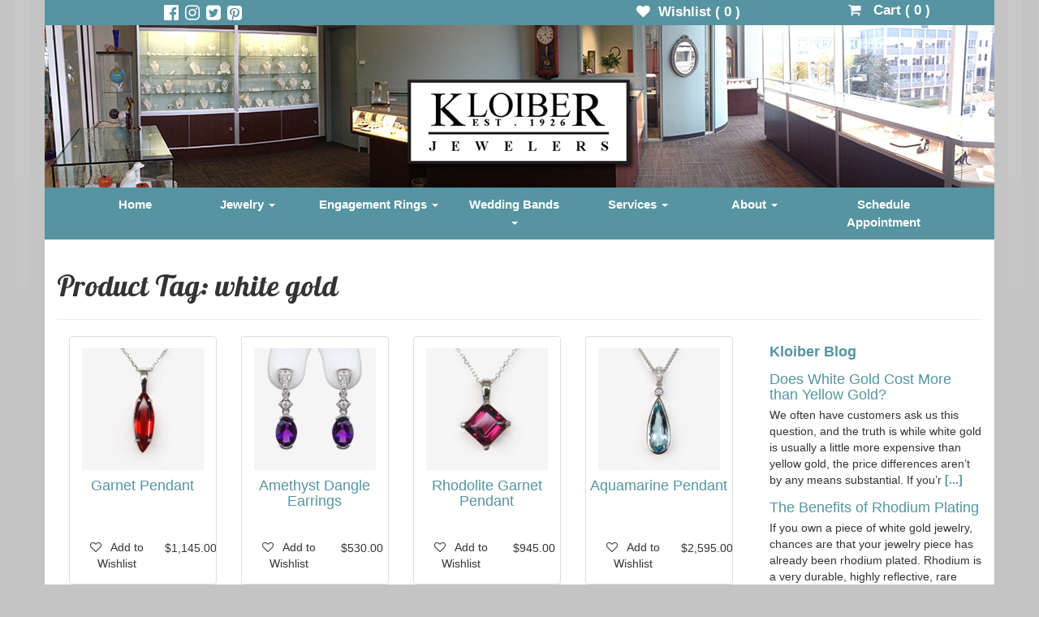

--- FILE ---
content_type: text/html; charset=UTF-8
request_url: https://www.kloiberjewelers.com/product-tag/white-gold/page/3/
body_size: 7088
content:
<!DOCTYPE html>
<html lang="en">
  <head>
    <meta charset="utf-8">
    <meta http-equiv="X-UA-Compatible" content="IE=edge">
    <meta name="viewport" content="width=device-width, initial-scale=1">
    <!-- The above 3 meta tags *must* come first in the head; any other head content must come *after* these tags -->
    <title>
    	Tag: White Gold  |  Kloiber Jewelers    </title>
    
    <link rel='dns-prefetch' href='//s.w.org' />
<link rel="alternate" type="application/rss+xml" title="Kloiber Jewelers &raquo; white gold Tag Feed" href="https://www.kloiberjewelers.com/tag/white-gold/feed/" />
		<script type="text/javascript">
			window._wpemojiSettings = {"baseUrl":"https:\/\/s.w.org\/images\/core\/emoji\/11\/72x72\/","ext":".png","svgUrl":"https:\/\/s.w.org\/images\/core\/emoji\/11\/svg\/","svgExt":".svg","source":{"concatemoji":"https:\/\/www.kloiberjewelers.com\/wp-includes\/js\/wp-emoji-release.min.js?ver=4.9.26"}};
			!function(e,a,t){var n,r,o,i=a.createElement("canvas"),p=i.getContext&&i.getContext("2d");function s(e,t){var a=String.fromCharCode;p.clearRect(0,0,i.width,i.height),p.fillText(a.apply(this,e),0,0);e=i.toDataURL();return p.clearRect(0,0,i.width,i.height),p.fillText(a.apply(this,t),0,0),e===i.toDataURL()}function c(e){var t=a.createElement("script");t.src=e,t.defer=t.type="text/javascript",a.getElementsByTagName("head")[0].appendChild(t)}for(o=Array("flag","emoji"),t.supports={everything:!0,everythingExceptFlag:!0},r=0;r<o.length;r++)t.supports[o[r]]=function(e){if(!p||!p.fillText)return!1;switch(p.textBaseline="top",p.font="600 32px Arial",e){case"flag":return s([55356,56826,55356,56819],[55356,56826,8203,55356,56819])?!1:!s([55356,57332,56128,56423,56128,56418,56128,56421,56128,56430,56128,56423,56128,56447],[55356,57332,8203,56128,56423,8203,56128,56418,8203,56128,56421,8203,56128,56430,8203,56128,56423,8203,56128,56447]);case"emoji":return!s([55358,56760,9792,65039],[55358,56760,8203,9792,65039])}return!1}(o[r]),t.supports.everything=t.supports.everything&&t.supports[o[r]],"flag"!==o[r]&&(t.supports.everythingExceptFlag=t.supports.everythingExceptFlag&&t.supports[o[r]]);t.supports.everythingExceptFlag=t.supports.everythingExceptFlag&&!t.supports.flag,t.DOMReady=!1,t.readyCallback=function(){t.DOMReady=!0},t.supports.everything||(n=function(){t.readyCallback()},a.addEventListener?(a.addEventListener("DOMContentLoaded",n,!1),e.addEventListener("load",n,!1)):(e.attachEvent("onload",n),a.attachEvent("onreadystatechange",function(){"complete"===a.readyState&&t.readyCallback()})),(n=t.source||{}).concatemoji?c(n.concatemoji):n.wpemoji&&n.twemoji&&(c(n.twemoji),c(n.wpemoji)))}(window,document,window._wpemojiSettings);
		</script>
		<style type="text/css">
img.wp-smiley,
img.emoji {
	display: inline !important;
	border: none !important;
	box-shadow: none !important;
	height: 1em !important;
	width: 1em !important;
	margin: 0 .07em !important;
	vertical-align: -0.1em !important;
	background: none !important;
	padding: 0 !important;
}
</style>
<link rel='stylesheet' id='bootstrap_css-css'  href='https://www.kloiberjewelers.com/wp-content/themes/kloiber-bootstrap/css/bootstrap.min.css?ver=4.9.26' type='text/css' media='all' />
<link rel='stylesheet' id='font_awescome_css-css'  href='https://www.kloiberjewelers.com/wp-content/themes/kloiber-bootstrap/css/font-awesome.min.css?ver=4.9.26' type='text/css' media='all' />
<link rel='stylesheet' id='main_css-css'  href='https://www.kloiberjewelers.com/wp-content/themes/kloiber-bootstrap/style.css?ver=4.9.26' type='text/css' media='all' />
<link rel='stylesheet' id='KJ-contact-us-plugin-front-end-css'  href='https://www.kloiberjewelers.com/wp-content/plugins/kj-contact-us/css/front-end.css?ver=4.9.26' type='text/css' media='all' />
<link rel='stylesheet' id='KJ-club-plugin-front-end-css'  href='https://www.kloiberjewelers.com/wp-content/plugins/kj_club/css/front-end.css?ver=4.9.26' type='text/css' media='all' />
<script type='text/javascript' src='https://www.kloiberjewelers.com/wp-includes/js/jquery/jquery.js?ver=1.12.4'></script>
<script type='text/javascript' src='https://www.kloiberjewelers.com/wp-includes/js/jquery/jquery-migrate.min.js?ver=1.4.1'></script>
<link rel='https://api.w.org/' href='https://www.kloiberjewelers.com/wp-json/' />
<link rel="EditURI" type="application/rsd+xml" title="RSD" href="https://www.kloiberjewelers.com/xmlrpc.php?rsd" />
<link rel="wlwmanifest" type="application/wlwmanifest+xml" href="https://www.kloiberjewelers.com/wp-includes/wlwmanifest.xml" /> 
<meta name="generator" content="WordPress 4.9.26" />
	<!-- GOOGLE ANALYTICS CODE -->
	<script>
		  (function(i,s,o,g,r,a,m){i['GoogleAnalyticsObject']=r;i[r]=i[r]||function(){
		  (i[r].q=i[r].q||[]).push(arguments)},i[r].l=1*new Date();a=s.createElement(o),
		  m=s.getElementsByTagName(o)[0];a.async=1;a.src=g;m.parentNode.insertBefore(a,m)
		  })(window,document,'script','https://www.google-analytics.com/analytics.js','ga');
		
		  ga('create', 'UA-18433105-1', 'auto');
		  ga('send', 'pageview');
	
	</script>
		<!-- Facebook Pixel Code -->
		<script>
			!function(f,b,e,v,n,t,s)
			{if(f.fbq)return;n=f.fbq=function(){n.callMethod?
			n.callMethod.apply(n,arguments):n.queue.push(arguments)};
			if(!f._fbq)f._fbq=n;n.push=n;n.loaded=!0;n.version='2.0';
			n.queue=[];t=b.createElement(e);t.async=!0;
			t.src=v;s=b.getElementsByTagName(e)[0];
			s.parentNode.insertBefore(t,s)}(window,document,'script',
			'https://connect.facebook.net/en_US/fbevents.js');
			fbq('init', '520883201645698'); 
			//fbq('track', 'PageView');
			
					</script>
		<noscript>
			<img height="1" width="1" src="https://www.facebook.com/tr?id=520883201645698&ev=PageView&noscript=1" />
		</noscript>
		<!-- End Facebook Pixel Code -->
    <link rel="icon" href="https://www.kloiberjewelers.com/wp-content/uploads/2016/12/cropped-diamond-32x32.png" sizes="32x32" />
<link rel="icon" href="https://www.kloiberjewelers.com/wp-content/uploads/2016/12/cropped-diamond-192x192.png" sizes="192x192" />
<link rel="apple-touch-icon-precomposed" href="https://www.kloiberjewelers.com/wp-content/uploads/2016/12/cropped-diamond-180x180.png" />
<meta name="msapplication-TileImage" content="https://www.kloiberjewelers.com/wp-content/uploads/2016/12/cropped-diamond-270x270.png" />
    
    <script src="https://www.google.com/recaptcha/api.js" async defer></script>  
        
  </head>
  <body class="archive tag tag-white-gold tag-68"  >
  	  <div class="container">
            <div class="row" id="social-bar">
                  <div class="col-xs-2 col-xs-offset-1 hidden-xs" id="hdrIcons">
                        <a href="https://www.facebook.com/KloiberJewelers"><i class="fa fa-facebook-official" aria-hidden="true"></i></a>
                        <a href="https://www.instagram.com/kloiberjewelers/"><i class="fa fa-instagram" aria-hidden="true"></i></a>
                        <a href="https://twitter.com/KloiberJewelers"><i class="fa fa-twitter-square" aria-hidden="true"></i></a>
                        <a href="https://www.pinterest.com/kloiberjewelers/"><i class="fa fa-pinterest-square" aria-hidden="true"></i></a>
                  </div>
                  <div class="col-xs-5 col-xs-offset-4 hidden-xs">
                                          <div id="wishCart" class="col-md-5">
                            <a href="https://www.kloiberjewelers.com/wishlist/" >
                              <i class="fa fa-heart" aria-hidden="true"></i>&nbsp;&nbsp;Wishlist ( <span id="wishlistCnt">0</span> )
                            </a>
                        </div>
                        <div class="col-md-6 col-md-offset-1">
                                                        <a href="https://www.kloiberjewelers.com/cart/" >
                                <i class="fa fa-shopping-cart" aria-hidden="true"></i>&nbsp;&nbsp; Cart ( <span id="shopingCartCnt">0</span> )
                              </a>
                                                  </div>
                  </div>
            </div>
            <div class="row">
            <div class="col-xs-12" id="header-img-bar">
                    
                                    <a href="https://www.kloiberjewelers.com" alt="Visit our homepage!">
                                        <div id="logoContainer">
                        
                                <img class="kloiberLogo img-responsive" src='https://www.kloiberjewelers.com/wp-content/themes/kloiber-bootstrap/img/Kloiber_logo_large.png' alt='Kloiber Jewelers'></a>
                        </div>   
                                    </a>
                                                
                </div>

                <img class="banner img-responsive" id="header-banner" src="https://www.kloiberjewelers.com/wp-content/themes/kloiber-bootstrap/img/Kloiber-Jewelers-1170x200.jpg" alt="Kloiber Jewelers" />
                <!-- <h3 class="text-muted"> -->
                            
                <!--  </h3> -->
            </div>
          
        <div class="row">  
          <nav class="navbar navbar-default col-xs-12" id="headerNav" >
            <div class="container-fluid">
              <div class="navbar-header">
                <button type="button" class="navbar-toggle collapsed" data-toggle="collapse" data-target="#navbar" aria-expanded="false" aria-controls="navbar">
                  <span class="sr-only">Toggle navigation</span>
                  <span class="icon-bar"></span>
                  <span class="icon-bar"></span>
                  <span class="icon-bar"></span>
                </button>


                <a class="navbar-brand visible-xs" href="https://www.kloiberjewelers.com" id="xsLogo" >

               
 <img class="img-responsive" style="height: 50px;" src='https://www.kloiberjewelers.com/wp-content/themes/kloiber-bootstrap/img/Kloiber_logo_large.png' alt='Kloiber Jewelers' />
                </a>


              </div>
              <div id="navbar" class="navbar-collapse collapse">
                  <ul id="kj-upper-nav" class="nav nav-justified"><li id="menu-item-3956" class="menu-item menu-item-type-post_type menu-item-object-page menu-item-home menu-item-3956"><a title="Home" href="https://www.kloiberjewelers.com/">Home</a></li>
<li id="menu-item-3961" class="menu-item menu-item-type-custom menu-item-object-custom menu-item-has-children menu-item-3961 dropdown"><a title="Jewelry" href="http://www.kloiberjewelers.com/jewelry/" class="dropdown-toggle" aria-haspopup="true">Jewelry <span class="caret"></span></a>
<ul role="menu" class=" dropdown-menu">
	<li id="menu-item-4352" class="menu-item menu-item-type-custom menu-item-object-custom menu-item-4352"><a title="Bracelets" href="http://www.kloiberjewelers.com/jewelry/bracelets">Bracelets</a></li>
	<li id="menu-item-4347" class="menu-item menu-item-type-custom menu-item-object-custom menu-item-4347"><a title="Earrings" href="http://www.kloiberjewelers.com/jewelry/earrings">Earrings</a></li>
	<li id="menu-item-4348" class="menu-item menu-item-type-custom menu-item-object-custom menu-item-4348"><a title="Necklaces" href="http://www.kloiberjewelers.com/jewelry/necklaces">Necklaces</a></li>
	<li id="menu-item-4349" class="menu-item menu-item-type-custom menu-item-object-custom menu-item-4349"><a title="Pendants" href="http://www.kloiberjewelers.com/jewelry/pendants">Pendants</a></li>
	<li id="menu-item-4350" class="menu-item menu-item-type-custom menu-item-object-custom menu-item-4350"><a title="Rings" href="http://www.kloiberjewelers.com/jewelry/rings">Rings</a></li>
	<li id="menu-item-4628" class="menu-item menu-item-type-post_type menu-item-object-page menu-item-4628"><a title="Birthstone Guide" href="https://www.kloiberjewelers.com/services/birthstone-guide/">Birthstone Guide</a></li>
	<li id="menu-item-9500" class="menu-item menu-item-type-custom menu-item-object-custom menu-item-9500"><a title="Anniversary Gemstones" href="https://www.kloiberjewelers.com/informational/anniversary-gemstones/">Anniversary Gemstones</a></li>
	<li id="menu-item-7506" class="menu-item menu-item-type-custom menu-item-object-custom menu-item-7506"><a title="All Jewelry" href="http://www.kloiberjewelers.com/jewelry/">All Jewelry</a></li>
</ul>
</li>
<li id="menu-item-3962" class="menu-item menu-item-type-custom menu-item-object-custom menu-item-has-children menu-item-3962 dropdown"><a title="Engagement Rings" href="http://www.kloiberjewelers.com/jewelry/engagement-rings" class="dropdown-toggle" aria-haspopup="true">Engagement Rings <span class="caret"></span></a>
<ul role="menu" class=" dropdown-menu">
	<li id="menu-item-7492" class="menu-item menu-item-type-custom menu-item-object-custom menu-item-7492"><a title="Engagement Rings" href="http://www.kloiberjewelers.com/jewelry/engagement-rings/">Engagement Rings</a></li>
	<li id="menu-item-4629" class="menu-item menu-item-type-post_type menu-item-object-page menu-item-4629"><a title="The 4 C’s of Diamonds" href="https://www.kloiberjewelers.com/services/diamonds/">The 4 C’s of Diamonds</a></li>
	<li id="menu-item-7694" class="menu-item menu-item-type-custom menu-item-object-custom menu-item-7694"><a title="Frequently Asked Questions" href="https://www.kloiberjewelers.com/informational/shopping-for-a-kloiber-jewelers-engagement-ring/">Frequently Asked Questions</a></li>
</ul>
</li>
<li id="menu-item-8284" class="menu-item menu-item-type-custom menu-item-object-custom menu-item-has-children menu-item-8284 dropdown"><a title="Wedding Bands" href="https://www.kloiberjewelers.com/jewelry/wedding-bands" class="dropdown-toggle" aria-haspopup="true">Wedding Bands <span class="caret"></span></a>
<ul role="menu" class=" dropdown-menu">
	<li id="menu-item-4392" class="menu-item menu-item-type-custom menu-item-object-custom menu-item-4392"><a title="Diamond Wedding Bands" href="http://www.kloiberjewelers.com/jewelry/diamond-bands/">Diamond Wedding Bands</a></li>
	<li id="menu-item-4391" class="menu-item menu-item-type-custom menu-item-object-custom menu-item-4391"><a title="Wedding Bands (No Diamonds)" href="https://www.kloiberjewelers.com/jewelry/wedding-bands">Wedding Bands (No Diamonds)</a></li>
</ul>
</li>
<li id="menu-item-4625" class="menu-item menu-item-type-post_type menu-item-object-page menu-item-has-children menu-item-4625 dropdown"><a title="Services" href="https://www.kloiberjewelers.com/services/" class="dropdown-toggle" aria-haspopup="true">Services <span class="caret"></span></a>
<ul role="menu" class=" dropdown-menu">
	<li id="menu-item-4627" class="menu-item menu-item-type-post_type menu-item-object-page menu-item-4627"><a title="Custom Design" href="https://www.kloiberjewelers.com/services/custom-designs/">Custom Design</a></li>
	<li id="menu-item-9380" class="menu-item menu-item-type-post_type menu-item-object-page menu-item-9380"><a title="Jewelry Repairs" href="https://www.kloiberjewelers.com/jewelry-repairs/">Jewelry Repairs</a></li>
	<li id="menu-item-9384" class="menu-item menu-item-type-post_type menu-item-object-page menu-item-9384"><a title="Watch Repairs" href="https://www.kloiberjewelers.com/watch-repairs/">Watch Repairs</a></li>
	<li id="menu-item-9318" class="menu-item menu-item-type-custom menu-item-object-custom menu-item-9318"><a title="Jewelry Appraisals" href="https://www.kloiberjewelers.com/informational/commonly-asked-questions-jewelry-appraisals/">Jewelry Appraisals</a></li>
	<li id="menu-item-11589" class="menu-item menu-item-type-custom menu-item-object-custom menu-item-11589"><a title="Jewelry Redesign" href="https://www.kloiberjewelers.com/custom-design/jewelry-redesign/">Jewelry Redesign</a></li>
	<li id="menu-item-4626" class="menu-item menu-item-type-post_type menu-item-object-page menu-item-4626"><a title="Add-A-Pearl" href="https://www.kloiberjewelers.com/services/add-a-pearl/">Add-A-Pearl</a></li>
	<li id="menu-item-7507" class="menu-item menu-item-type-custom menu-item-object-custom menu-item-7507"><a title="All Services" href="https://www.kloiberjewelers.com/services/">All Services</a></li>
</ul>
</li>
<li id="menu-item-7029" class="menu-item menu-item-type-post_type menu-item-object-page menu-item-has-children menu-item-7029 dropdown"><a title="About" href="https://www.kloiberjewelers.com/about-us/" class="dropdown-toggle" aria-haspopup="true">About <span class="caret"></span></a>
<ul role="menu" class=" dropdown-menu">
	<li id="menu-item-7508" class="menu-item menu-item-type-custom menu-item-object-custom menu-item-7508"><a title="About Kloiber Jewelers" href="https://www.kloiberjewelers.com/about-us/">About Kloiber Jewelers</a></li>
	<li id="menu-item-7487" class="menu-item menu-item-type-post_type menu-item-object-page menu-item-7487"><a title="What Makes Us Special?" href="https://www.kloiberjewelers.com/about-us/what-makes-us-special/">What Makes Us Special?</a></li>
	<li id="menu-item-11149" class="menu-item menu-item-type-custom menu-item-object-custom menu-item-11149"><a title="Our Social Responsibility Mission" href="https://www.kloiberjewelers.com/uncategorized/our-social-responsibility-m">Our Social Responsibility Mission</a></li>
	<li id="menu-item-7017" class="menu-item menu-item-type-post_type menu-item-object-page menu-item-7017"><a title="Testimonials" href="https://www.kloiberjewelers.com/testimoials/">Testimonials</a></li>
	<li id="menu-item-15428" class="menu-item menu-item-type-post_type menu-item-object-page menu-item-15428"><a title="Terms and Conditions" href="https://www.kloiberjewelers.com/terms-and-conditions/">Terms and Conditions</a></li>
	<li id="menu-item-16466" class="menu-item menu-item-type-post_type menu-item-object-page menu-item-16466"><a title="Contact Us" href="https://www.kloiberjewelers.com/contact-us/">Contact Us</a></li>
</ul>
</li>
<li id="menu-item-12398" class="menu-item menu-item-type-custom menu-item-object-custom menu-item-12398"><a title="Schedule Appointment" href="https://calendly.com/kloiberjewelers/appointment">Schedule Appointment</a></li>
</ul>              </div><!--/.nav-collapse -->
            </div><!--/.container-fluid -->
          </nav>
        </div>        <div class="row">
      	<div class="col-xs-12">
      		<div class="page-header">
				<h1>Product Tag:   white gold</h1>
			</div>
      	</div>
      </div>
      <div class="row">
            	<div class="col-md-9">
      <div class="col-xs-12 col-sm-6 col-md-4 col-lg-3 prodBox">		
    	<div class="thumbnail">
	    	<a href="https://www.kloiberjewelers.com/jewelry-item/garnet-pendant-2">
		    	<div>
				  							<img src="https://www.kloiberjewelers.com/wp-content/uploads/2025/11/white-gold-marquise-garnet-pendant-150x150.jpg" alt="white gold marquise garnet pendant"   >
							 	
			      </div>
			      <h4 title="Garnet Pendant">Garnet Pendant</h4> 
		      </a>  
		      <div class="heartPrice">	
		        	<div>
		        		<p>
		        			<form action="https://www.kloiberjewelers.com/wishlist" method="post">
		        				
		        				<input type="hidden" name="wishlistId" value="891704868" />
		        				<button class="heartBtn" data-prodNum="891704868" type="submit"  >

		        						        				
		        					<i class="fa fa-heart-o" aria-hidden="true"></i>

		        				
		        				&nbsp;&nbsp;Add to Wishlist</button>
		        				

		        				
		        				<!-- <i class="fa fa-heart fa-lg" aria-hidden="true"></i> -->
		        			</form>
		        		</p>	
		        	</div>
		        	<div class="thePrice">
		        		$1,145.00		        	</div>
		      </div>   
	    	
		</div>
    </div><div class="col-xs-12 col-sm-6 col-md-4 col-lg-3 prodBox">		
    	<div class="thumbnail">
	    	<a href="https://www.kloiberjewelers.com/jewelry-item/amethyst-dangle-earrings">
		    	<div>
				  							<img src="https://www.kloiberjewelers.com/wp-content/uploads/2025/11/amethyst-and-diamond-dangle-earrings-150x150.jpg" alt="white gold amethyst and diamond dangle earrings"   >
							 	
			      </div>
			      <h4 title="Amethyst Dangle Earrings">Amethyst Dangle Earrings</h4> 
		      </a>  
		      <div class="heartPrice">	
		        	<div>
		        		<p>
		        			<form action="https://www.kloiberjewelers.com/wishlist" method="post">
		        				
		        				<input type="hidden" name="wishlistId" value="601704331" />
		        				<button class="heartBtn" data-prodNum="601704331" type="submit"  >

		        						        				
		        					<i class="fa fa-heart-o" aria-hidden="true"></i>

		        				
		        				&nbsp;&nbsp;Add to Wishlist</button>
		        				

		        				
		        				<!-- <i class="fa fa-heart fa-lg" aria-hidden="true"></i> -->
		        			</form>
		        		</p>	
		        	</div>
		        	<div class="thePrice">
		        		$530.00		        	</div>
		      </div>   
	    	
		</div>
    </div><div class="col-xs-12 col-sm-6 col-md-4 col-lg-3 prodBox">		
    	<div class="thumbnail">
	    	<a href="https://www.kloiberjewelers.com/jewelry-item/garnet-studs-3">
		    	<div>
				  							<img src="https://www.kloiberjewelers.com/wp-content/uploads/2025/11/garnet-pendant-150x150.jpg" alt="white gold garnet pendant"   >
							 	
			      </div>
			      <h4 title="Rhodolite Garnet Pendant">Rhodolite Garnet Pendant</h4> 
		      </a>  
		      <div class="heartPrice">	
		        	<div>
		        		<p>
		        			<form action="https://www.kloiberjewelers.com/wishlist" method="post">
		        				
		        				<input type="hidden" name="wishlistId" value="641703751" />
		        				<button class="heartBtn" data-prodNum="641703751" type="submit"  >

		        						        				
		        					<i class="fa fa-heart-o" aria-hidden="true"></i>

		        				
		        				&nbsp;&nbsp;Add to Wishlist</button>
		        				

		        				
		        				<!-- <i class="fa fa-heart fa-lg" aria-hidden="true"></i> -->
		        			</form>
		        		</p>	
		        	</div>
		        	<div class="thePrice">
		        		$945.00		        	</div>
		      </div>   
	    	
		</div>
    </div><div class="col-xs-12 col-sm-6 col-md-4 col-lg-3 prodBox">		
    	<div class="thumbnail">
	    	<a href="https://www.kloiberjewelers.com/jewelry-item/aquamarine-pendant">
		    	<div>
				  							<img src="https://www.kloiberjewelers.com/wp-content/uploads/2025/11/aquamarine-pendant-copy-150x150.jpg" alt="white gold aquamarine and diamond pendant"   >
							 	
			      </div>
			      <h4 title="Aquamarine Pendant">Aquamarine Pendant</h4> 
		      </a>  
		      <div class="heartPrice">	
		        	<div>
		        		<p>
		        			<form action="https://www.kloiberjewelers.com/wishlist" method="post">
		        				
		        				<input type="hidden" name="wishlistId" value="731702547" />
		        				<button class="heartBtn" data-prodNum="731702547" type="submit"  >

		        						        				
		        					<i class="fa fa-heart-o" aria-hidden="true"></i>

		        				
		        				&nbsp;&nbsp;Add to Wishlist</button>
		        				

		        				
		        				<!-- <i class="fa fa-heart fa-lg" aria-hidden="true"></i> -->
		        			</form>
		        		</p>	
		        	</div>
		        	<div class="thePrice">
		        		$2,595.00		        	</div>
		      </div>   
	    	
		</div>
    </div><div class="clearfix visible-xs-block visible-sm-block visible-lg-block"></div><div class="col-xs-12 col-sm-6 col-md-4 col-lg-3 prodBox">		
    	<div class="thumbnail">
	    	<a href="https://www.kloiberjewelers.com/jewelry-item/peridot-studs-2">
		    	<div>
				  							<img src="https://www.kloiberjewelers.com/wp-content/uploads/2025/11/peridot-studs-150x150.jpg" alt="white gold peridot studs"   >
							 	
			      </div>
			      <h4 title="Peridot Studs">Peridot Studs</h4> 
		      </a>  
		      <div class="heartPrice">	
		        	<div>
		        		<p>
		        			<form action="https://www.kloiberjewelers.com/wishlist" method="post">
		        				
		        				<input type="hidden" name="wishlistId" value="731701964" />
		        				<button class="heartBtn" data-prodNum="731701964" type="submit"  >

		        						        				
		        					<i class="fa fa-heart-o" aria-hidden="true"></i>

		        				
		        				&nbsp;&nbsp;Add to Wishlist</button>
		        				

		        				
		        				<!-- <i class="fa fa-heart fa-lg" aria-hidden="true"></i> -->
		        			</form>
		        		</p>	
		        	</div>
		        	<div class="thePrice">
		        		$325.00		        	</div>
		      </div>   
	    	
		</div>
    </div><div class="col-xs-12 col-sm-6 col-md-4 col-lg-3 prodBox">		
    	<div class="thumbnail">
	    	<a href="https://www.kloiberjewelers.com/jewelry-item/sapphire-studs-3">
		    	<div>
				  							<img src="https://www.kloiberjewelers.com/wp-content/uploads/2025/11/sapphire-studs-150x150.jpg" alt="white gold sapphire studs"   >
							 	
			      </div>
			      <h4 title="Sapphire Studs">Sapphire Studs</h4> 
		      </a>  
		      <div class="heartPrice">	
		        	<div>
		        		<p>
		        			<form action="https://www.kloiberjewelers.com/wishlist" method="post">
		        				
		        				<input type="hidden" name="wishlistId" value="661701593" />
		        				<button class="heartBtn" data-prodNum="661701593" type="submit"  >

		        						        				
		        					<i class="fa fa-heart-o" aria-hidden="true"></i>

		        				
		        				&nbsp;&nbsp;Add to Wishlist</button>
		        				

		        				
		        				<!-- <i class="fa fa-heart fa-lg" aria-hidden="true"></i> -->
		        			</form>
		        		</p>	
		        	</div>
		        	<div class="thePrice">
		        		$1,895.00		        	</div>
		      </div>   
	    	
		</div>
    </div><div class="col-xs-12 col-sm-6 col-md-4 col-lg-3 prodBox">		
    	<div class="thumbnail">
	    	<a href="https://www.kloiberjewelers.com/jewelry-item/diamond-bracelet">
		    	<div>
				  							<img src="https://www.kloiberjewelers.com/wp-content/uploads/2025/11/diamond-bracelet-white-gold-150x150.jpg" alt="white gold diamond tennis bracelet"   >
							 	
			      </div>
			      <h4 title="Diamond Bracelet">Diamond Bracelet</h4> 
		      </a>  
		      <div class="heartPrice">	
		        	<div>
		        		<p>
		        			<form action="https://www.kloiberjewelers.com/wishlist" method="post">
		        				
		        				<input type="hidden" name="wishlistId" value="101698733" />
		        				<button class="heartBtn" data-prodNum="101698733" type="submit"  >

		        						        				
		        					<i class="fa fa-heart-o" aria-hidden="true"></i>

		        				
		        				&nbsp;&nbsp;Add to Wishlist</button>
		        				

		        				
		        				<!-- <i class="fa fa-heart fa-lg" aria-hidden="true"></i> -->
		        			</form>
		        		</p>	
		        	</div>
		        	<div class="thePrice">
		        				        	</div>
		      </div>   
	    	
		</div>
    </div><div class="col-xs-12 col-sm-6 col-md-4 col-lg-3 prodBox">		
    	<div class="thumbnail">
	    	<a href="https://www.kloiberjewelers.com/jewelry-item/sapphire-and-diamond-band">
		    	<div>
				  							<img src="https://www.kloiberjewelers.com/wp-content/uploads/2025/11/sapphire-and-diamond-band-150x150.jpg" alt="white gold sapphire and diamond band"   >
							 	
			      </div>
			      <h4 title="Sapphire and Diamond Band">Sapphire and Diamond Band</h4> 
		      </a>  
		      <div class="heartPrice">	
		        	<div>
		        		<p>
		        			<form action="https://www.kloiberjewelers.com/wishlist" method="post">
		        				
		        				<input type="hidden" name="wishlistId" value="341697930" />
		        				<button class="heartBtn" data-prodNum="341697930" type="submit"  >

		        						        				
		        					<i class="fa fa-heart-o" aria-hidden="true"></i>

		        				
		        				&nbsp;&nbsp;Add to Wishlist</button>
		        				

		        				
		        				<!-- <i class="fa fa-heart fa-lg" aria-hidden="true"></i> -->
		        			</form>
		        		</p>	
		        	</div>
		        	<div class="thePrice">
		        		$1,150.00		        	</div>
		      </div>   
	    	
		</div>
    </div><div class="clearfix visible-xs-block visible-sm-block visible-lg-block"></div><div class="col-xs-12 col-sm-6 col-md-4 col-lg-3 prodBox">		
    	<div class="thumbnail">
	    	<a href="https://www.kloiberjewelers.com/jewelry-item/ruby-studs-2">
		    	<div>
				  							<img src="https://www.kloiberjewelers.com/wp-content/uploads/2025/06/ruby-studs-150x150.jpg" alt="white gold ruby studs"   >
							 	
			      </div>
			      <h4 title="Ruby Studs">Ruby Studs</h4> 
		      </a>  
		      <div class="heartPrice">	
		        	<div>
		        		<p>
		        			<form action="https://www.kloiberjewelers.com/wishlist" method="post">
		        				
		        				<input type="hidden" name="wishlistId" value="111685294" />
		        				<button class="heartBtn" data-prodNum="111685294" type="submit"  >

		        						        				
		        					<i class="fa fa-heart-o" aria-hidden="true"></i>

		        				
		        				&nbsp;&nbsp;Add to Wishlist</button>
		        				

		        				
		        				<!-- <i class="fa fa-heart fa-lg" aria-hidden="true"></i> -->
		        			</form>
		        		</p>	
		        	</div>
		        	<div class="thePrice">
		        		$1,095.00		        	</div>
		      </div>   
	    	
		</div>
    </div><div class="col-xs-12 col-sm-6 col-md-4 col-lg-3 prodBox">		
    	<div class="thumbnail">
	    	<a href="https://www.kloiberjewelers.com/jewelry-item/peridot-pendant-2">
		    	<div>
				  							<img src="https://www.kloiberjewelers.com/wp-content/uploads/2025/05/white-gold-peridot-pendant-150x150.jpg" alt="white gold peridot pendant"   >
							 	
			      </div>
			      <h4 title="Peridot Pendant">Peridot Pendant</h4> 
		      </a>  
		      <div class="heartPrice">	
		        	<div>
		        		<p>
		        			<form action="https://www.kloiberjewelers.com/wishlist" method="post">
		        				
		        				<input type="hidden" name="wishlistId" value="731676858" />
		        				<button class="heartBtn" data-prodNum="731676858" type="submit"  >

		        						        				
		        					<i class="fa fa-heart-o" aria-hidden="true"></i>

		        				
		        				&nbsp;&nbsp;Add to Wishlist</button>
		        				

		        				
		        				<!-- <i class="fa fa-heart fa-lg" aria-hidden="true"></i> -->
		        			</form>
		        		</p>	
		        	</div>
		        	<div class="thePrice">
		        		$1,050.00		        	</div>
		      </div>   
	    	
		</div>
    </div><div class="col-xs-12 col-sm-6 col-md-4 col-lg-3 prodBox">		
    	<div class="thumbnail">
	    	<a href="https://www.kloiberjewelers.com/jewelry-item/pearl-and-diamond-pendant">
		    	<div>
				  							<img src="https://www.kloiberjewelers.com/wp-content/uploads/2025/05/pearl-and-diamond-pendant-150x150.jpg" alt="white gold akoya pearl and diamond pendant"   >
							 	
			      </div>
			      <h4 title="Pearl and Diamond Pendant">Pearl and Diamond Pendant</h4> 
		      </a>  
		      <div class="heartPrice">	
		        	<div>
		        		<p>
		        			<form action="https://www.kloiberjewelers.com/wishlist" method="post">
		        				
		        				<input type="hidden" name="wishlistId" value="741674221" />
		        				<button class="heartBtn" data-prodNum="741674221" type="submit"  >

		        						        				
		        					<i class="fa fa-heart-o" aria-hidden="true"></i>

		        				
		        				&nbsp;&nbsp;Add to Wishlist</button>
		        				

		        				
		        				<!-- <i class="fa fa-heart fa-lg" aria-hidden="true"></i> -->
		        			</form>
		        		</p>	
		        	</div>
		        	<div class="thePrice">
		        		$650.00		        	</div>
		      </div>   
	    	
		</div>
    </div><div class="col-xs-12 col-sm-6 col-md-4 col-lg-3 prodBox">		
    	<div class="thumbnail">
	    	<a href="https://www.kloiberjewelers.com/jewelry-item/pearl-bracelet">
		    	<div>
				  							<img src="https://www.kloiberjewelers.com/wp-content/uploads/2025/05/pearl-bracelet-150x150.jpg" alt="white gold pearl bracelet"   >
							 	
			      </div>
			      <h4 title="Pearl Bracelet">Pearl Bracelet</h4> 
		      </a>  
		      <div class="heartPrice">	
		        	<div>
		        		<p>
		        			<form action="https://www.kloiberjewelers.com/wishlist" method="post">
		        				
		        				<input type="hidden" name="wishlistId" value="721672580" />
		        				<button class="heartBtn" data-prodNum="721672580" type="submit"  >

		        						        				
		        					<i class="fa fa-heart-o" aria-hidden="true"></i>

		        				
		        				&nbsp;&nbsp;Add to Wishlist</button>
		        				

		        				
		        				<!-- <i class="fa fa-heart fa-lg" aria-hidden="true"></i> -->
		        			</form>
		        		</p>	
		        	</div>
		        	<div class="thePrice">
		        				        	</div>
		      </div>   
	    	
		</div>
    </div><div class="clearfix visible-xs-block visible-sm-block visible-lg-block"></div><div class="col-xs-12 col-sm-6 col-md-4 col-lg-3 prodBox">		
    	<div class="thumbnail">
	    	<a href="https://www.kloiberjewelers.com/jewelry-item/citrine-studs">
		    	<div>
				  							<img src="https://www.kloiberjewelers.com/wp-content/uploads/2025/03/citrine-studs-white-gold-150x150.jpg" alt="white gold citrine studs"   >
							 	
			      </div>
			      <h4 title="Citrine Studs">Citrine Studs</h4> 
		      </a>  
		      <div class="heartPrice">	
		        	<div>
		        		<p>
		        			<form action="https://www.kloiberjewelers.com/wishlist" method="post">
		        				
		        				<input type="hidden" name="wishlistId" value="411662728" />
		        				<button class="heartBtn" data-prodNum="411662728" type="submit"  >

		        						        				
		        					<i class="fa fa-heart-o" aria-hidden="true"></i>

		        				
		        				&nbsp;&nbsp;Add to Wishlist</button>
		        				

		        				
		        				<!-- <i class="fa fa-heart fa-lg" aria-hidden="true"></i> -->
		        			</form>
		        		</p>	
		        	</div>
		        	<div class="thePrice">
		        		$225.00		        	</div>
		      </div>   
	    	
		</div>
    </div><div class="col-xs-12 col-sm-6 col-md-4 col-lg-3 prodBox">		
    	<div class="thumbnail">
	    	<a href="https://www.kloiberjewelers.com/jewelry-item/7mm-pearl-studs">
		    	<div>
				  							<img src="https://www.kloiberjewelers.com/wp-content/uploads/2025/01/7mm-akoya-pearl-studs-150x150.jpg" alt="7mm white gold akoya pearl studs"   >
							 	
			      </div>
			      <h4 title="7mm Pearl Studs">7mm Pearl Studs</h4> 
		      </a>  
		      <div class="heartPrice">	
		        	<div>
		        		<p>
		        			<form action="https://www.kloiberjewelers.com/wishlist" method="post">
		        				
		        				<input type="hidden" name="wishlistId" value="361651836" />
		        				<button class="heartBtn" data-prodNum="361651836" type="submit"  >

		        						        				
		        					<i class="fa fa-heart-o" aria-hidden="true"></i>

		        				
		        				&nbsp;&nbsp;Add to Wishlist</button>
		        				

		        				
		        				<!-- <i class="fa fa-heart fa-lg" aria-hidden="true"></i> -->
		        			</form>
		        		</p>	
		        	</div>
		        	<div class="thePrice">
		        		$365.00		        	</div>
		      </div>   
	    	
		</div>
    </div><div class="col-xs-12 col-sm-6 col-md-4 col-lg-3 prodBox">		
    	<div class="thumbnail">
	    	<a href="https://www.kloiberjewelers.com/jewelry-item/opal-pendant-2">
		    	<div>
				  							<img src="https://www.kloiberjewelers.com/wp-content/uploads/2024/11/opal-and-diamond-pendant-1-150x150.jpg" alt="white gold opal and diamond pendant"   >
							 	
			      </div>
			      <h4 title="Opal Pendant">Opal Pendant</h4> 
		      </a>  
		      <div class="heartPrice">	
		        	<div>
		        		<p>
		        			<form action="https://www.kloiberjewelers.com/wishlist" method="post">
		        				
		        				<input type="hidden" name="wishlistId" value="551642698" />
		        				<button class="heartBtn" data-prodNum="551642698" type="submit"  >

		        						        				
		        					<i class="fa fa-heart-o" aria-hidden="true"></i>

		        				
		        				&nbsp;&nbsp;Add to Wishlist</button>
		        				

		        				
		        				<!-- <i class="fa fa-heart fa-lg" aria-hidden="true"></i> -->
		        			</form>
		        		</p>	
		        	</div>
		        	<div class="thePrice">
		        		$1,210.00		        	</div>
		      </div>   
	    	
		</div>
    </div><div class="col-xs-12 col-sm-6 col-md-4 col-lg-3 prodBox">		
    	<div class="thumbnail">
	    	<a href="https://www.kloiberjewelers.com/jewelry-item/opal-studs">
		    	<div>
				  							<img src="https://www.kloiberjewelers.com/wp-content/uploads/2024/11/opal-studs-150x150.jpg" alt="white gold oval opal studs"   >
							 	
			      </div>
			      <h4 title="Opal Studs">Opal Studs</h4> 
		      </a>  
		      <div class="heartPrice">	
		        	<div>
		        		<p>
		        			<form action="https://www.kloiberjewelers.com/wishlist" method="post">
		        				
		        				<input type="hidden" name="wishlistId" value="451640644" />
		        				<button class="heartBtn" data-prodNum="451640644" type="submit"  >

		        						        				
		        					<i class="fa fa-heart-o" aria-hidden="true"></i>

		        				
		        				&nbsp;&nbsp;Add to Wishlist</button>
		        				

		        				
		        				<!-- <i class="fa fa-heart fa-lg" aria-hidden="true"></i> -->
		        			</form>
		        		</p>	
		        	</div>
		        	<div class="thePrice">
		        		$995.00		        	</div>
		      </div>   
	    	
		</div>
    </div><div class="clearfix visible-xs-block visible-sm-block visible-lg-block"></div><div class="col-xs-12 col-sm-6 col-md-4 col-lg-3 prodBox">		
    	<div class="thumbnail">
	    	<a href="https://www.kloiberjewelers.com/jewelry-item/6mm-pearl-studs">
		    	<div>
				  							<img src="https://www.kloiberjewelers.com/wp-content/uploads/2024/11/6mm-akoya-pearl-studs-150x150.jpg" alt="white gold 6mm akoya pearl studs"   >
							 	
			      </div>
			      <h4 title="6mm Pearl Studs">6mm Pearl Studs</h4> 
		      </a>  
		      <div class="heartPrice">	
		        	<div>
		        		<p>
		        			<form action="https://www.kloiberjewelers.com/wishlist" method="post">
		        				
		        				<input type="hidden" name="wishlistId" value="661639296" />
		        				<button class="heartBtn" data-prodNum="661639296" type="submit"  >

		        						        				
		        					<i class="fa fa-heart-o" aria-hidden="true"></i>

		        				
		        				&nbsp;&nbsp;Add to Wishlist</button>
		        				

		        				
		        				<!-- <i class="fa fa-heart fa-lg" aria-hidden="true"></i> -->
		        			</form>
		        		</p>	
		        	</div>
		        	<div class="thePrice">
		        				        	</div>
		      </div>   
	    	
		</div>
    </div><div class="col-xs-12 col-sm-6 col-md-4 col-lg-3 prodBox">		
    	<div class="thumbnail">
	    	<a href="https://www.kloiberjewelers.com/jewelry-item/contoured-diamond-band-2">
		    	<div>
				  							<img src="https://www.kloiberjewelers.com/wp-content/uploads/2024/08/contoured-diamond-band-150x150.jpg" alt="white gold contoured diamond band"   >
							 	
			      </div>
			      <h4 title="Contoured Diamond Band">Contoured Diamond Band</h4> 
		      </a>  
		      <div class="heartPrice">	
		        	<div>
		        		<p>
		        			<form action="https://www.kloiberjewelers.com/wishlist" method="post">
		        				
		        				<input type="hidden" name="wishlistId" value="651630030" />
		        				<button class="heartBtn" data-prodNum="651630030" type="submit"  >

		        						        				
		        					<i class="fa fa-heart-o" aria-hidden="true"></i>

		        				
		        				&nbsp;&nbsp;Add to Wishlist</button>
		        				

		        				
		        				<!-- <i class="fa fa-heart fa-lg" aria-hidden="true"></i> -->
		        			</form>
		        		</p>	
		        	</div>
		        	<div class="thePrice">
		        		$950.00		        	</div>
		      </div>   
	    	
		</div>
    </div><div class="col-xs-12 col-sm-6 col-md-4 col-lg-3 prodBox">		
    	<div class="thumbnail">
	    	<a href="https://www.kloiberjewelers.com/jewelry-item/contoured-diamond-band">
		    	<div>
				  							<img src="https://www.kloiberjewelers.com/wp-content/uploads/2024/08/white-gold-diamond-contoured-wedding-band-150x150.jpg" alt="white gold contoured diamond band"   >
							 	
			      </div>
			      <h4 title="Contoured Diamond Band">Contoured Diamond Band</h4> 
		      </a>  
		      <div class="heartPrice">	
		        	<div>
		        		<p>
		        			<form action="https://www.kloiberjewelers.com/wishlist" method="post">
		        				
		        				<input type="hidden" name="wishlistId" value="471629639" />
		        				<button class="heartBtn" data-prodNum="471629639" type="submit"  >

		        						        				
		        					<i class="fa fa-heart-o" aria-hidden="true"></i>

		        				
		        				&nbsp;&nbsp;Add to Wishlist</button>
		        				

		        				
		        				<!-- <i class="fa fa-heart fa-lg" aria-hidden="true"></i> -->
		        			</form>
		        		</p>	
		        	</div>
		        	<div class="thePrice">
		        		$1,195.00		        	</div>
		      </div>   
	    	
		</div>
    </div><div class="col-xs-12 col-sm-6 col-md-4 col-lg-3 prodBox">		
    	<div class="thumbnail">
	    	<a href="https://www.kloiberjewelers.com/jewelry-item/garnet-pendant">
		    	<div>
				  							<img src="https://www.kloiberjewelers.com/wp-content/uploads/2024/05/garnet-pendant-150x150.jpg" alt="white gold oval garnet and diamond bail pendant"   >
							 	
			      </div>
			      <h4 title="Garnet Pendant">Garnet Pendant</h4> 
		      </a>  
		      <div class="heartPrice">	
		        	<div>
		        		<p>
		        			<form action="https://www.kloiberjewelers.com/wishlist" method="post">
		        				
		        				<input type="hidden" name="wishlistId" value="681621821" />
		        				<button class="heartBtn" data-prodNum="681621821" type="submit"  >

		        						        				
		        					<i class="fa fa-heart-o" aria-hidden="true"></i>

		        				
		        				&nbsp;&nbsp;Add to Wishlist</button>
		        				

		        				
		        				<!-- <i class="fa fa-heart fa-lg" aria-hidden="true"></i> -->
		        			</form>
		        		</p>	
		        	</div>
		        	<div class="thePrice">
		        		$960.00		        	</div>
		      </div>   
	    	
		</div>
    </div><div class="clearfix visible-xs-block visible-sm-block visible-lg-block"></div><div class="col-xs-12 col-sm-6 col-md-4 col-lg-3 prodBox">		
    	<div class="thumbnail">
	    	<a href="https://www.kloiberjewelers.com/jewelry-item/aquamarine-studs">
		    	<div>
				  							<img src="https://www.kloiberjewelers.com/wp-content/uploads/2024/05/aquamarine-studs-150x150.jpg" alt="white gold aquamarine studs"   >
							 	
			      </div>
			      <h4 title="Aquamarine Studs">Aquamarine Studs</h4> 
		      </a>  
		      <div class="heartPrice">	
		        	<div>
		        		<p>
		        			<form action="https://www.kloiberjewelers.com/wishlist" method="post">
		        				
		        				<input type="hidden" name="wishlistId" value="931620534" />
		        				<button class="heartBtn" data-prodNum="931620534" type="submit"  >

		        						        				
		        					<i class="fa fa-heart-o" aria-hidden="true"></i>

		        				
		        				&nbsp;&nbsp;Add to Wishlist</button>
		        				

		        				
		        				<!-- <i class="fa fa-heart fa-lg" aria-hidden="true"></i> -->
		        			</form>
		        		</p>	
		        	</div>
		        	<div class="thePrice">
		        		$575.00		        	</div>
		      </div>   
	    	
		</div>
    </div><div class="col-xs-12 col-sm-6 col-md-4 col-lg-3 prodBox">		
    	<div class="thumbnail">
	    	<a href="https://www.kloiberjewelers.com/jewelry-item/blue-topaz-studs">
		    	<div>
				  							<img src="https://www.kloiberjewelers.com/wp-content/uploads/2024/05/blue-topaz-studs-150x150.jpg" alt="blue topaz studs"   >
							 	
			      </div>
			      <h4 title="Blue Topaz Studs">Blue Topaz Studs</h4> 
		      </a>  
		      <div class="heartPrice">	
		        	<div>
		        		<p>
		        			<form action="https://www.kloiberjewelers.com/wishlist" method="post">
		        				
		        				<input type="hidden" name="wishlistId" value="141620294" />
		        				<button class="heartBtn" data-prodNum="141620294" type="submit"  >

		        						        				
		        					<i class="fa fa-heart-o" aria-hidden="true"></i>

		        				
		        				&nbsp;&nbsp;Add to Wishlist</button>
		        				

		        				
		        				<!-- <i class="fa fa-heart fa-lg" aria-hidden="true"></i> -->
		        			</form>
		        		</p>	
		        	</div>
		        	<div class="thePrice">
		        		$450.00		        	</div>
		      </div>   
	    	
		</div>
    </div><div class="col-xs-12 col-sm-6 col-md-4 col-lg-3 prodBox">		
    	<div class="thumbnail">
	    	<a href="https://www.kloiberjewelers.com/jewelry-item/4mm-pearl-studs">
		    	<div>
				  							<img src="https://www.kloiberjewelers.com/wp-content/uploads/2024/04/4mm-pearl-studs-150x150.jpg" alt="white gold 4mm akoya pearl studs"   >
							 	
			      </div>
			      <h4 title="4mm Pearl Studs">4mm Pearl Studs</h4> 
		      </a>  
		      <div class="heartPrice">	
		        	<div>
		        		<p>
		        			<form action="https://www.kloiberjewelers.com/wishlist" method="post">
		        				
		        				<input type="hidden" name="wishlistId" value="571615739" />
		        				<button class="heartBtn" data-prodNum="571615739" type="submit"  >

		        						        				
		        					<i class="fa fa-heart-o" aria-hidden="true"></i>

		        				
		        				&nbsp;&nbsp;Add to Wishlist</button>
		        				

		        				
		        				<!-- <i class="fa fa-heart fa-lg" aria-hidden="true"></i> -->
		        			</form>
		        		</p>	
		        	</div>
		        	<div class="thePrice">
		        		$215.00		        	</div>
		      </div>   
	    	
		</div>
    </div><div class="col-xs-12 col-sm-6 col-md-4 col-lg-3 prodBox">		
    	<div class="thumbnail">
	    	<a href="https://www.kloiberjewelers.com/jewelry-item/twisted-band">
		    	<div>
				  							<img src="https://www.kloiberjewelers.com/wp-content/uploads/2024/04/thin-white-gold-twisted-band-150x150.jpg" alt="white gold twisted band"   >
							 	
			      </div>
			      <h4 title="Twisted Band">Twisted Band</h4> 
		      </a>  
		      <div class="heartPrice">	
		        	<div>
		        		<p>
		        			<form action="https://www.kloiberjewelers.com/wishlist" method="post">
		        				
		        				<input type="hidden" name="wishlistId" value="251615159" />
		        				<button class="heartBtn" data-prodNum="251615159" type="submit"  >

		        						        				
		        					<i class="fa fa-heart-o" aria-hidden="true"></i>

		        				
		        				&nbsp;&nbsp;Add to Wishlist</button>
		        				

		        				
		        				<!-- <i class="fa fa-heart fa-lg" aria-hidden="true"></i> -->
		        			</form>
		        		</p>	
		        	</div>
		        	<div class="thePrice">
		        		$250.00		        	</div>
		      </div>   
	    	
		</div>
    </div><div class="clearfix visible-xs-block visible-sm-block visible-lg-block"></div>	<div class="row">
		<div class="col-xs-12 paginationContainer text-center">
			<ul class="pagination">
			  <li><span aria-current='page' class='page-numbers current'>1</span></li><li><a class='page-numbers' href='https://www.kloiberjewelers.com/product-tag/white-gold/page/2/'>2</a></li><li><a class='page-numbers' href='https://www.kloiberjewelers.com/product-tag/white-gold/page/3/'>3</a></li><li><span class="page-numbers dots">&hellip;</span></li><li><a class='page-numbers' href='https://www.kloiberjewelers.com/product-tag/white-gold/page/6/'>6</a></li><li><a class="next page-numbers" href="https://www.kloiberjewelers.com/product-tag/white-gold/page/2/">&raquo;</a></li>			</ul>
		</div>
	</div>
	      	</div> 	<!-- end of div col-md-9  or div col-xs-12 -->

 		 			<div class="col-md-3">
 			<h4><a href="https://www.kloiberjewelers.com/blog/">Kloiber Blog</h4></a> 		      	
						<div class="media">
						  <div class="media-body">
						    <a href="https://www.kloiberjewelers.com/uncategorized/does-white-gold-cost-more-than-yellow-gold/"><h4 class="media-heading">Does White Gold Cost More than Yellow Gold?</h4></a>
						    We often have customers ask us this question, and the truth is while white gold is usually a little more expensive than yellow gold, the price differences aren’t by any means substantial. If you’r&nbsp;<a href="https://www.kloiberjewelers.com/uncategorized/does-white-gold-cost-more-than-yellow-gold/">[...]</a>						  </div>
						</div>
		      	
						<div class="media">
						  <div class="media-body">
						    <a href="https://www.kloiberjewelers.com/uncategorized/the-benefits-of-rhodium-plating/"><h4 class="media-heading">The Benefits of Rhodium Plating</h4></a>
						    If you own a piece of white gold jewelry, chances are that your jewelry piece has already been rhodium plated. Rhodium is a very durable, highly reflective, rare transition metal. It is the world’s&nbsp;<a href="https://www.kloiberjewelers.com/uncategorized/the-benefits-of-rhodium-plating/">[...]</a>						  </div>
						</div>
		
		<h4><a href="https://www.kloiberjewelers.com/blog/">Read more at our blog</h4></a>			</div>
	   

		
		    </div>    
						<div class="row">
							<div class="col-xs-12 footer-widgets">
																	<div id="primary-sidebar"  role="complementary">
										<div id="kj_logo_widget-2" class="widget widget_kj_logo_widget col-xs-12 col-sm-4 footer-widget">	

<div id="KJ_logo_widget">
	<div>
	 	<img class="img-responsive" src="https://www.kloiberjewelers.com/wp-content/themes/kloiber-bootstrap/img/Kloiber_logo_large.png" />	
	</div>
	<div id="logo_box">
		
			<p>A full service Milwaukee jeweler specializing in custom designed jewelry and engagement rings. We hand select pieces from across the world and are proud to offer the latest trends in fine jewelry.</p>
	<p><br /><a title='Kloiber Jeweler&#39;s Shipping and Return Policy' alt='Visit our Shipping and Return Policy Page' class='policyLink' href='https://www.kloiberjewelers.com/shipping-and-return-policy/'>Shipping and Return Policy</a>&nbsp;|&nbsp;<a title='Kloiber Jeweler&#39;s Privacy Policy' alt='Visit our Privacy Policy Page' class='policyLink' href='https://www.kloiberjewelers.com/privacy-policy/'>Privacy Policy</a>.</p>	</div>
</div>

</div><div id="kj_contact_us_widget-2" class="widget widget_kj_contact_us_widget col-xs-12 col-sm-4 footer-widget">	
		<div id="KJ_contact_us_widget">
								<a href="http://kloiberjewelers.com/dev/contact-us/">		
			<h3 class="widget-title">Contact Us</h3>					</a>
					<ul class="col-xs-12">
						<li>	
				<ul>

					<li><i class="fa fa-map-marker"></i></li>
					<li>
						<a title="Get directions to Kloiber Jewelers" alt= href="http://maps.google.com/?q=777+East+Wisconsin+Avenue%0D%0AMilwaukee%2C+WI+53202">						<address>
						Kloiber Jewelers<br />777 East Wisconsin Avenue<br />
Milwaukee, WI 53202						</address>
						</a>					</li>
										
					
				</ul>
			</li>
							<li>
					<ul>
						<li><i class="fa fa-phone"></i></li>
						<li>
							<a title="Call Kloiber Jewelers" href="tel:414-276-2457" >414-276-2457</a> 
						</li>
					</ul>
				</li>
								
								<li>
					<ul>
						<li><i class="fa fa-envelope"></i></li>
						<li>
							<a title="Email Kloiber Jewelers" href="mailto:info@kloiberjewelers.com" >info@kloiberjewelers.com</a> 						</li>
					</ul>
				</li>
								
				<li>
					<ul>
						<li><i class="fa fa-clock-o"></i></li>
						<li>Monday - Friday: 10am - 5pm<br />
Saturdays by Appointment</li>
					</ul>
				</li>
			
					</ul>
		</div>
</div>									</div><!-- #primary-sidebar -->
															</div> <!-- end footer widgets -->	
						</div>
				</div><!-- end row #secondary -->	
			</div> <!-- this seems like the white background actually --> 
		</div> <!-- end white background -->  
    </div> <!-- /close container  -->

	<footer class="text-center">
	    <p>&copy; 
	    Kloiber Jewelers 2026</p>
	</footer>    
<!-- Bootstrap core JavaScript
    ================================================== -->
    <!-- Placed at the end of the document so the pages load faster -->
	<script type='text/javascript' src='https://www.kloiberjewelers.com/wp-content/themes/kloiber-bootstrap/js/bootstrap.min.js?ver=4.9.26'></script>
<script type='text/javascript' src='https://www.kloiberjewelers.com/wp-content/themes/kloiber-bootstrap/js/js.cookie.js?ver=4.9.26'></script>
<script type='text/javascript' src='https://www.kloiberjewelers.com/wp-content/themes/kloiber-bootstrap/js/theme.js?ver=4.9.26'></script>
<script type='text/javascript'>
/* <![CDATA[ */
var postlove = {"ajax_url":"https:\/\/www.kloiberjewelers.com\/wp-admin\/admin-ajax.php"};
var findCatDescription = {"ajax_url":"https:\/\/www.kloiberjewelers.com\/wp-admin\/admin-ajax.php"};
/* ]]> */
</script>
<script type='text/javascript' src='https://www.kloiberjewelers.com/wp-content/themes/kloiber-bootstrap/js/products-ajax.js?ver=4.9.26'></script>
<script type='text/javascript' src='https://www.kloiberjewelers.com/wp-includes/js/wp-embed.min.js?ver=4.9.26'></script>
  </body>
</html>


--- FILE ---
content_type: text/css
request_url: https://www.kloiberjewelers.com/wp-content/themes/kloiber-bootstrap/style.css?ver=4.9.26
body_size: 3643
content:
/*

Theme Name: Kloiber Jewelers Bootstrap
Theme URI: www.kloiberjewelers.com
Author: Duncan Seif
Author URI: www.duncanseif.com
Description: This is a customized theme for Kloiber Jewelers leveraging the power of bootstrap.
License: GNU General Public License v2 or later
License URI: http://www.gnu.org/licenses/gpl-2.0.html
Text Domain: kloiberjewelersbootstrap

*/


/*
 * 
 * COLOR SCHEME 
 * 
 * LIGHT BLUE: #5594a0
 * SEAFOAM GREEN: #53ad89
 * SKY BLUE: #73B0FF
 * LIGHT BLUE: #BFDBFF
 * SLATE: #99AFCC
 * THIRD BLUE: #86b0b8
 * 
 */

/* Small devices (tablets, 768px and up) 
@media (min-width: @screen-sm-min) { ... } */

/* Medium devices (desktops, 992px and up) 
@media (min-width: @screen-md-min) { ... } */

/* Large devices (large desktops, 1200px and up) 
@media (min-width: @screen-lg-min) { ... } */

@import 'https://fonts.googleapis.com/css?family=Pattaya';

.red {
	border: 1px solid red;
}

.blue {
	border: 1px solid blue;
}

.green {
	border: 1px solid green;
}


.kGreen {
	background: #53ad89 !important;
}

body {
	background: #C4C4C4 url(../kloiber-bootstrap/img/background_gradient_1.png) repeat-x 0px 0px;
	font-family: Calibri, Candara, Segoe, "Segoe UI", Optima, Arial, sans-serif;
}

body p, body a {
	
}


body a {
	font-weight: bold;
	color: #5594a0;
}

body a:hover {
	color: #5594a0;
}

body a:visited,
body a:active {
	background-color: #5594a0;
}

.open > a {
	background-color: #5594a0;
}

div.homepage-blog-post h4 {
	font-weight: bold !important;
}

div.container {
	background-color: #fff;
}

/*------
	Header Stylers
------*/

div.page-header > h1 {
	font-family: Pattaya !important;
}

h1.blogTitle {
	font-family: Pattaya !important;
}

div#social-bar {
	text-align: center;
	background-color: #5594a0;
	color: #fff;
	/*font-size: 1.5em;*/
	padding-top: 1px;
}

div#social-bar a {
	color: #fff;
	padding-right: .1em;
	padding-left: .1em;
   -moz-transition: all .2s ease-in;
    -o-transition: all .2s ease-in;
    -webkit-transition: all .2s ease-in;
    margin-top: 0;
    text-decoration: none;
    font-size: 1.2em;
}

div#hdrIcons > a {
	font-size: 1.5em;
}

div#social-bar a:hover,
div#social-bar a:focus {
	color: #f0eaea;
}

div#wishCart {
	padding-top: 2px;
}

div#wishCart a {
	padding-top: 3px;
}

div#header-img-bar {
	/*background: #fff;*/
	/*height: 200px;*/
	padding-left: 0;
	padding-right: 0;
	margin: -1px;
}

div#header-img-bar > h3 {
	margin: 0;
}

div#header-img-bar div.logoBox {
	position: absolute;
	margin-top: 3em;
}

div#header-img-bar div.banner {

}


nav#headerNav {
	margin-bottom: 0;
	background-color: #5594a0;
	border: 0;
	border-radius: 0;
	min-height: 0;
	font-size: 1.1em;
}

a#xsLogo {
	height: 44px;
	padding-top: .5px;
}

ul#kj-upper-nav > li > a {
	color: #fff !important;
} 

ul#kj-upper-nav > li > a:hover,
ul#kj-upper-nav > li > a:focus {
	background-color: #53ad89;
}

ul#kj-upper-nav ul.dropdown-menu {
	background-color: #53ad89;
	color: #fff !important;
	font-size: 1em !important;
	margin-top: 0;
	border-top: 0;
	-webkit-border-top-right-radius: 0px;
	-webkit-border-top-left-radius: 0px;
	-moz-border-radius-topright: 0px;
	-moz-border-radius-topleft: 0px;
	border-top-right-radius: 0px;
	border-top-left-radius: 0px;
}


ul#kj-upper-nav ul.dropdown-menu li a {
	color: #fff;
}


ul#kj-upper-nav ul.dropdown-menu li a:hover,
ul#kj-upper-nav ul.dropdown-menu li a:focus,
ul#kj-upper-nav ul.dropdown-menu li.active a:hover,
ul#kj-upper-nav ul.dropdown-menu li.active a:focus {
	background-color: #86b0b8;
}

ul#kj-upper-nav ul.dropdown-menu li.active a {
	background-color: #53ad89;
}

button.navbar-toggle {
	background-color: #fff;
	border: 1px solid #000 !important;
}

button.navbar-toggle > span.icon-bar {
	background-color: #000 !important;
}

/* make this ease */

ul.nav li.dropdown:hover > ul.dropdown-menu,
ul.nav li.dropdown:focus > ul.dropdown-menu {
    display: block;
    margin: 0;
}

div.middle-divide-bar {
	background-color: #53ad89;
	height: 15px;
}

div#homepage-main-text-container {
	margin-top: 1em;
	margin-bottom: 1em;
	padding: 0;
}

div#homepage-main-text {
	text-align: center;
}

/* debug */
div#homepage-main-text > h1 {
	font-family: Pattaya !important;
	font-size: 2.25em;
}

/*div#homepage-main-text > h2 > li {
	font-size: 1.2em;
}
*/
div#homepage-main-text ul > li {
	display: inline;
	line-height: 1.3em;
	font-size: .75em;
}

div#homepage-main-text ul > li:after {
	content: "  \2022  "; 
}

div#homepage-main-text ul > li:last-child:after {
	content: "";
}

div#homepage-social-box {
	width: 100%;
	height: 60;
	margin-bottom: 1em;	
	float: left;
}

div#homepage-social-box p {
	text-align: center;
}

div#homepage-inner-social-box {
	width: 245px;
	margin: 0 auto;
}

div.homepage-social-squares {
	float: left;
	position: relative;
	margin-left: 10px;
}

div.homepage-social-squares:first-child {
	margin-left: 0px !important;
}

div#homepage-blog-feature {

}

div.homepage-blog-post img {
	width: 75px;
}

.jumbotron {
	margin: 0px !important;
	padding: 0px !important;
}

/* Remove gradient */
.carousel-control.right, .carousel-control.left {
  background-image:none;
}

div.centerMe {
	width: 100%;
}

div.centerMe div {
	width: 150px;
	margin: auto;
}

div.bottom-divide-bar {
	background-color: #5594a0;
	min-height: 40px;
	margin-bottom: 1em;
	font-size: 1.25em;
	padding-top: .45em;
	padding-bottom: .45em;
}

div.bottom-divide-bar > p {
	margin: 0;
	padding: 0;
	color: #fff;
	text-align: center;
}






div.headerIcons {
    float: left;
    color: #5594a0;

}

div.headerIcons > i {
}

div.headerIconText {
    float: left;
    padding-left: .8em;
    font-size: 14px;
}

div.headerIconText h3 {
    margin: 0;
    padding: 0 5px 0 0;
    font-weight: bold;
    font-size: 1.4em;
}

div.headerIconText > p {
    line-height: 1.1;
}





div#logoContainer {
    padding: 0;
    position: absolute;
    top: 4em;
    float: left;
    width: 100%;
}

img.kloiberLogo {
	margin: 0 auto;
    /*max-width: 262px;*/
    /*margin-top: -33px;*/
    padding: 0;
}

a.policyLink { color: #000 !important; }

a.policyLink:hover { text-decoration: underline; }

/* large */
@media (max-width: 1200px) {
	img.kloiberLogo {

	}
}

/* hide icons on medium */
@media (max-width: 1200px) {

	div#logoContainer {
		top: 2.6em;
	}

	img.kloiberLogo {
	}
}

/* small */
@media (max-width: 992px) {

	div#logoContainer {
		top: 2.6em;
	}

	img.kloiberLogo {
		width: 200px;
	}
}

/* extra small */
@media (max-width: 768px) {
	div#social-bar,
	img#header-banner,
	div#header-img-bar {
		display: none;
	}
}

a#homepage-shop-now-btn {
	background: #53ad89;
	border: 1px solid #5594a0;
	margin: 1.5em auto;
}

a#homepage-shop-now-btn:hover,
a#homepage-shop-now-btn:focus {
	background: #5594a0;
}

div.footer-widgets {
	background: #5594a0;
	float: left;
}

div.footer-widget {
	margin-bottom: 1.5em;
}

div.footer-widget > h3 {
	/*text-align: center;*/
	color: #000;
}

/*  CSS for built in theme widget link box */

div#link_box {
	border: 3px solid #fff;
	margin: 4em 2em;
	padding: 1em;
	color: #000;
}

div#link_box h3.widget-title {
	margin-top: 0px;
}

div#link_box > p {
	font-size: 1.2em;
}

div#link_box > a {
	font-size: 1.2em;
	color: #000;
	font-weight: bold;
}

div#logo_box {
	font-size: 1.2em;
	color: #000;
}

div.KJ_logo_widget {

}

div.KJ_logo_widget div {
	border: 1px solid red;
}

div.KJ_logo_widget > div > img {
	
}

footer {

}

/*
	Category/archive Page CSS
*/

body.post-type-archive-product div.childCheckbox {
	margin-left: 15px;
}

div#loaderContainer {
	margin-top: 2em;
	display: none;
}

div#loaderContainer > p{
	font-size: 1.5em;
}

div.thumbnail {
	overflow: hidden;
}

div.thumbnail > a {
	text-decoration: none;
}

div.thumbnail > a > div {
	min-height: 150px;
	text-align: center;
	overflow: hidden;
}

div.thumbnail > a > h4 {
	text-align: center;
	/*border: 1px solid red;*/
	height: 40px;
	padding: 0px 5px;
	overflow: none;
	letter-spacing: 0px;
    -webkit-transition: letter-spacing .4s;
    transition: letter-spacing .4s;
}

div.thumbnail > a > h4:hover,
div.thumbnail > a > h4:focus {
	letter-spacing: .55px;
}

/* 

	Less than 500px we need to break out the price and the add to wishlist on its own lines.

*/


div.thumbnail > div.heartPrice {
	position: relative; 
	width: 100%; 
	padding: 1em 0;
}

@media (max-width: 500px) { 
	
	div.thumbnail > div.heartPrice {
		margin-top: 0;
		padding-top: 0;
		height: 60px;
	}
} 

/*div.thumbnail > div.heartPrice input {*/
button.heartBtn {
	background: none;
	border: none;
	float: left; 
	position: relative; 
	width: 65%; 
	text-align: center;
}

@media (max-width: 500px) { 
	button.heartBtn {
		float: right; 
		position: relative; 
		width: 100%; 
		text-align: center;
		padding-top: 0;
		margin-top: 0;
	}
} 

button.heartBtn:hover, button.heartBtn:active, button.heartBtn:focus  {
	border: none !important;
	box-shadow: 0px transparent !important;
	outline: none !important;
}

/*div.thumbnail > div.heartPrice > div:first-child*/
button.heartBtn {
	letter-spacing: 0px;
    -webkit-transition: letter-spacing .4s;
    transition: letter-spacing .4s;
}

/*div.thumbnail > div.heartPrice > div:first-child:hover*/ 
button.heartBtn:hover,
button.heartBtn:focus {
    letter-spacing: .55px;
}

/*div.thumbnail > div.heartPrice div:nth-child(2) {*/
div.thePrice {
	padding-top: 2px;
	float: left;
	width: 35%;
	text-align: center;
}

@media (max-width: 500px) { 
	div.thePrice {
		padding-top: 2px;
		float: left;
		width: 100%;
		text-align: center;
	}
} 

i.greenHeart {
	color: #53ad89;
}


/*
	Prduct Page CSS
*/

div#single-prod-row {
	margin: 1em 0em;
}

div#single-prod-row div.page-header h1 {
	margin: 0 !important;
	padding: 0 !important;
}

div#single-prod-row div.page-header {
	margin-top: 0;
}

div.addToRow {
	margin: 1em 0;
}

div.addToRow button {
	background: #5594a0;
	/*border: 1px solid #5594a0;*/
	border: none;
	margin: 1.5em auto;
	color: #fff;
	font-weight: bold;
	padding: .75em;
	letter-spacing: .1em;
	font-size: 1.1em;
}

div.addToRow button:hover,
div.addToRow button:focus {
	background: #53ad89;
	color: #fff;
}

a.prodToggles {
	width: 100%;
	float: left;
}

div.thumbnail {
	/*min-height: 260px;*/
	padding: 1em 0;
}

div.noImage {
	height: 150px;
	width: 150px;
	background-color: #fff;
}


img#focusedImg {
	margin-top: 8px;
}

button#singlethumbnailtn:hover, button#singleProdBtn:active, button#singleProdBtn:focus  {
	border: none !important;
	box-shadow: 0px transparent !important;
	outline: none !important;
	color: #fff;
}


.pagination> li > a:visited {
	background-color: #fff !important;
}

.pagination> li > a:hover,
.pagination> li > a:focus {
	background-color: #eceeef !important;
}


/*
 * 
 * COLOR SCHEME 
 * 
 * LIGHT BLUE: #5594a0
 * SEAFOAM GREEN: #53ad89
 * SKY BLUE: #73B0FF
 * LIGHT BLUE: #BFDBFF
 * SLATE: #99AFCC
 * THIRD BLUE: #86b0b8
 * 
 */


a.productTag {
	border: 2px solid  #5594a0;
	color: #5594a0;
	font-weight: bold;
	margin-right: 5px;
	margin-bottom: 5px;
}

a.productTag:visited {
	background-color: #fff;
}

a.productTag:hover, a.productTag:active, a.productTag:focus {
	border: 2px solid  #53ad89;
	color: #53ad89;
	background-color: transparent;
}



div#additionalPhotosContainer {
	padding-right: 0;
	padding-left: 0;
}

div#additionalImages a {
	float: left;
	overflow: overlay;
	margin-top: 8px;
}

div#additionalImages a img {
	width: 75px;
	height: 75px;
}

.shadow {
	border: -1px solid #ccc;
    -moz-box-shadow:    0px 2.5px 2.5px 0px #5C5858;
    -webkit-box-shadow: 0px 2.5px 2.5px 0px #5C5858;
    box-shadow:         0px 2.5px 2.5px 0px #5C5858;
}

div.additionalPhotosContainer a {
	float: left;
	width: 100%;
}

div.additionalPhotosContainer a img {
	width: 100%;
}


/* 

Wishlist styling

*/

div.wishlistContainer {
	margin-bottom: 2em;
}

div.wishlistRow {
	margin: 8px 0;
	padding: 4px;
	margin-bottom: 2em;
}

div.wishlistContainer > div:first-child {
	margin-top: 0;
}

div.total {
	font-size: 20px;
}

div.checkoutList {
}

div#noTax {
	margin-top:    1em;
	margin-bottom: 1em;
}

span.noSalesTax {
	display: none;
}

a.kloiberActionBtn, button.kloiberActionBtn {
	background: #5594a0;
	/*border: 1px solid #5594a0;*/
	border: none;
/*	margin: 1.5em auto;*/
	color: #fff;
	font-weight: bold;
	padding: .75em;
	letter-spacing: .1em;
	font-size: 1.1em;
}

a.kloiberActionBtn:hover, a.kloiberActionBtn:active, a.kloiberActionBtn:focus, button.kloiberActionBtn:hover, button.kloiberActionBtn:active, button.kloiberActionBtn:focus {
	border: none !important;
	box-shadow: 0px transparent !important;
	outline: none !important;
	color: #fff;
	background: #53ad89 !important;
}

.extra {
	display: none;
}

/* Blog page style */
div.blog-post {
	margin-bottom: 1em;
}

div#blog-sidebar ul {
  list-style: none;
  padding: 0;
}

div#blog-sidebar li {
  padding-left: 1.3em;
}

div#blog-sidebar li:before {
  content: "\f02e"; /* FontAwesome Unicode */
  font-family: FontAwesome;
  display: inline-block;
  margin-left: -1.3em; /* same as padding-left set on li */
  width: 1.3em; /* same as padding-left set on li */
  color: #686868;
}

h4.blog-title {
	margin-bottom: 0;
}

p.blog-date {
	margin-top: 0;
	font-size: smaller;
	font-style: italic;
}

/* Wordpress alignment */

/**
 * 8.0 - Alignments
 */

.alignleft {
	float: left;
	margin: 0.375em 1.75em 1.75em 0;
}

.alignright {
	float: right;
	margin: 0.375em 0 1.75em 1.75em;
}

.aligncenter {
	clear: both;
	display: block;
	margin: 0 auto 1.75em;
}

blockquote.alignleft {
	margin: 0.3157894737em 1.4736842105em 1.473684211em 0;
}

blockquote.alignright {
	margin: 0.3157894737em 0 1.473684211em 1.4736842105em;
}

blockquote.aligncenter {
	margin-bottom: 1.473684211em;
}


/**
 * 12.1 - Captions
 */

.wp-caption {
	margin-bottom: 1.75em;
	max-width: 100%;
}

.wp-caption img[class*="wp-image-"] {
	display: block;
	margin: 0;
}

.wp-caption .wp-caption-text {
	color: #686868;
	font-size: 1em !important;
	font-style: italic;
	line-height: 1.6153846154;
	padding-top: 0.5384615385em;
	text-align: center;
}

/* Birthstone page */

div.birthstone {
	border: none !important;
	padding-bottom: 1.25em;
}

div.birthstone img { 
	max-height: 150px;
}

div.birthstone h3 {
	margin-top: 0;
}

/* Page css */
body.page div.img-container {
	margin: 0; padding: 0; text-align: right;
}

body.page div.img-container img {
	margin: 0; padding: 0; text-align: right; float: right;
}

/* Search Form */
div.productSearchContainer {
	margin-bottom: 1.5em;
}

button#prodSearchBtn{
	font-size: 1em !important;
}

input#prodSearchBox {
	font-size: 1.1em;
	padding: .75em;
	height: 2.5em;
}

/* ALERTS */

/* Admin Alerts for Single Product Page */
div.alert-warning a {
	color: #8a6d3b !important;
}

body.single-product div.alert-warning {
	margin-top: 1em;
}


--- FILE ---
content_type: text/css
request_url: https://www.kloiberjewelers.com/wp-content/plugins/kj-contact-us/css/front-end.css?ver=4.9.26
body_size: 298
content:
/* Small devices (tablets, 768px and up) */
@media (min-width: @screen-sm-min) { ... }

/* Medium devices (desktops, 992px and up) */
@media (min-width: @screen-md-min) { ... }

/* Large devices (large desktops, 1200px and up) */
@media (min-width: @screen-lg-min) { ... }

div#KJ_contact_us_widget > ul {
	list-style-type: none;
	padding: 0;
	margin: 0;	
	color: #000;
}

div#KJ_contact_us_widget h3.widget-title {
	color: #000;
}

div#KJ_contact_us_widget > ul > li > ul {
	float: left;
	position: relative;
	width: 100%;

	list-style-type: none;
	padding: 0;
	margin: 0 0 10px 0;
	/*border: 1px solid red;*/	
}

div#KJ_contact_us_widget > ul > li > ul > li:first-child {
	width: 30px;
	/*border: 1px solid red;*/
}
/* Modulate the icon sizes */
div#KJ_contact_us_widget > ul > li > ul > li:first-child > i {
	font-size: 1.5em;
}

div#KJ_contact_us_widget > ul > li > ul > li,
div#KJ_contact_us_widget > ul > li > ul > a > li {
	float: left;
	/*border: 1px solid blue;*/
	
}

div#KJ_contact_us_widget > ul > li > ul > li:first-child,
div#KJ_contact_us_widget > ul > li > ul > a > li:first-child {
	margin-right: .5em;
}

div#KJ_contact_us_widget > ul > li > ul > li {
	font-size: 1.2em;
}

div#KJ_contact_us_widget > ul > li > ul > li > a {
	
	color: #000;
}



/* CSS for the contact-us-form.php */

div#contactUsContainer > p {
	margin-bottom: 2em;
}

form#contact-us textarea {
  	resize: none;
}

form#contact-us button {
  width: 50%;
  height: 40px;
}

img#contactUsImage {
  border-radius: 10px;
  margin-top: 25px;
  width: 90%;
}

@media ( max-width: 1200px ){
  img#contactUsImage {
    width: 100%;
  }
}